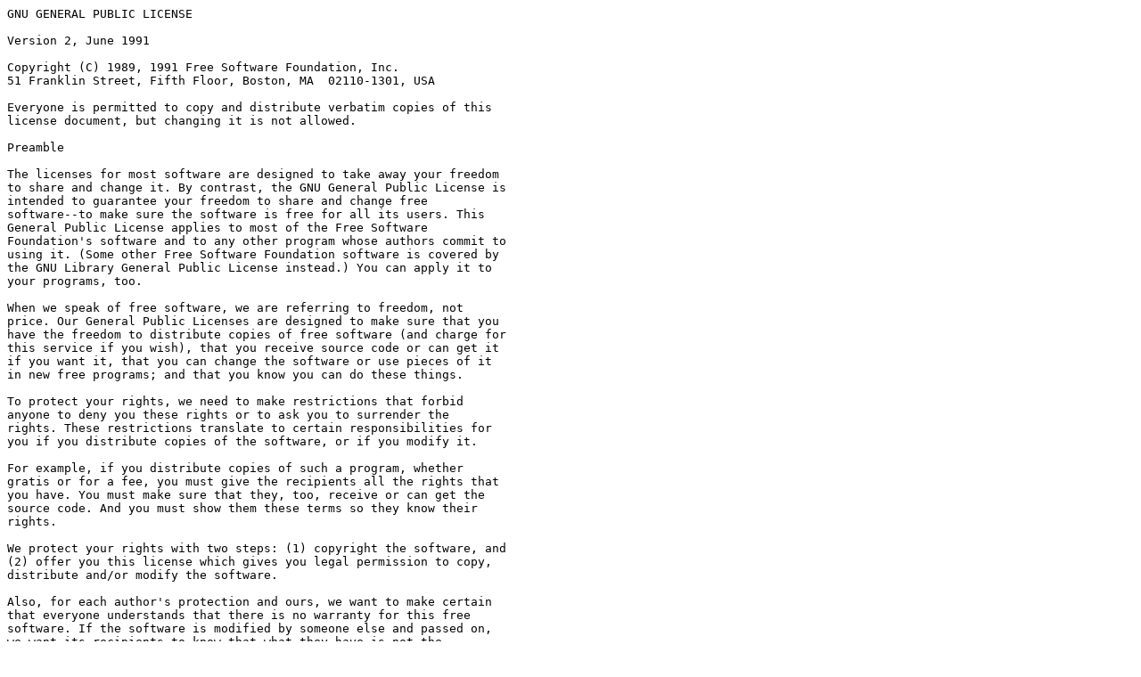

--- FILE ---
content_type: text/plain
request_url: https://ddfd.net/Source-code/GNU-GPL-License-V2.txt
body_size: 6220
content:
GNU GENERAL PUBLIC LICENSE

Version 2, June 1991

Copyright (C) 1989, 1991 Free Software Foundation, Inc.  
51 Franklin Street, Fifth Floor, Boston, MA  02110-1301, USA

Everyone is permitted to copy and distribute verbatim copies of this
license document, but changing it is not allowed.

Preamble

The licenses for most software are designed to take away your freedom
to share and change it. By contrast, the GNU General Public License is
intended to guarantee your freedom to share and change free
software--to make sure the software is free for all its users. This
General Public License applies to most of the Free Software
Foundation's software and to any other program whose authors commit to
using it. (Some other Free Software Foundation software is covered by
the GNU Library General Public License instead.) You can apply it to
your programs, too.

When we speak of free software, we are referring to freedom, not
price. Our General Public Licenses are designed to make sure that you
have the freedom to distribute copies of free software (and charge for
this service if you wish), that you receive source code or can get it
if you want it, that you can change the software or use pieces of it
in new free programs; and that you know you can do these things.

To protect your rights, we need to make restrictions that forbid
anyone to deny you these rights or to ask you to surrender the
rights. These restrictions translate to certain responsibilities for
you if you distribute copies of the software, or if you modify it.

For example, if you distribute copies of such a program, whether
gratis or for a fee, you must give the recipients all the rights that
you have. You must make sure that they, too, receive or can get the
source code. And you must show them these terms so they know their
rights.

We protect your rights with two steps: (1) copyright the software, and
(2) offer you this license which gives you legal permission to copy,
distribute and/or modify the software.

Also, for each author's protection and ours, we want to make certain
that everyone understands that there is no warranty for this free
software. If the software is modified by someone else and passed on,
we want its recipients to know that what they have is not the
original, so that any problems introduced by others will not reflect
on the original authors' reputations.

Finally, any free program is threatened constantly by software
patents. We wish to avoid the danger that redistributors of a free
program will individually obtain patent licenses, in effect making the
program proprietary. To prevent this, we have made it clear that any
patent must be licensed for everyone's free use or not licensed at
all.

The precise terms and conditions for copying, distribution and
modification follow.

TERMS AND CONDITIONS FOR COPYING, DISTRIBUTION AND MODIFICATION

0. This License applies to any program or other work which contains a
notice placed by the copyright holder saying it may be distributed
under the terms of this General Public License. The "Program", below,
refers to any such program or work, and a "work based on the Program"
means either the Program or any derivative work under copyright law:
that is to say, a work containing the Program or a portion of it,
either verbatim or with modifications and/or translated into another
language. (Hereinafter, translation is included without limitation in
the term "modification".) Each licensee is addressed as "you".

Activities other than copying, distribution and modification are not
covered by this License; they are outside its scope. The act of
running the Program is not restricted, and the output from the Program
is covered only if its contents constitute a work based on the Program
(independent of having been made by running the Program). Whether that
is true depends on what the Program does.

1. You may copy and distribute verbatim copies of the Program's source
code as you receive it, in any medium, provided that you conspicuously
and appropriately publish on each copy an appropriate copyright notice
and disclaimer of warranty; keep intact all the notices that refer to
this License and to the absence of any warranty; and give any other
recipients of the Program a copy of this License along with the
Program.

You may charge a fee for the physical act of transferring a copy, and
you may at your option offer warranty protection in exchange for a
fee.

2. You may modify your copy or copies of the Program or any portion of
it, thus forming a work based on the Program, and copy and distribute
such modifications or work under the terms of Section 1 above,
provided that you also meet all of these conditions:

     a) You must cause the modified files to carry prominent notices
     stating that you changed the files and the date of any change.

     b) You must cause any work that you distribute or publish, that
     in whole or in part contains or is derived from the Program or
     any part thereof, to be licensed as a whole at no charge to all
     third parties under the terms of this License.

     c) If the modified program normally reads commands interactively
     when run, you must cause it, when started running for such
     interactive use in the most ordinary way, to print or display an
     announcement including an appropriate copyright notice and a
     notice that there is no warranty (or else, saying that you
     provide a warranty) and that users may redistribute the program
     under these conditions, and telling the user how to view a copy
     of this License. (Exception: if the Program itself is interactive
     but does not normally print such an announcement, your work based
     on the Program is not required to print an announcement.)

These requirements apply to the modified work as a whole. If
identifiable sections of that work are not derived from the Program,
and can be reasonably considered independent and separate works in
themselves, then this License, and its terms, do not apply to those
sections when you distribute them as separate works. But when you
distribute the same sections as part of a whole which is a work based
on the Program, the distribution of the whole must be on the terms of
this License, whose permissions for other licensees extend to the
entire whole, and thus to each and every part regardless of who wrote
it.

Thus, it is not the intent of this section to claim rights or contest
your rights to work written entirely by you; rather, the intent is to
exercise the right to control the distribution of derivative or
collective works based on the Program.

In addition, mere aggregation of another work not based on the Program
with the Program (or with a work based on the Program) on a volume of
a storage or distribution medium does not bring the other work under
the scope of this License.

3. You may copy and distribute the Program (or a work based on it,
under Section 2) in object code or executable form under the terms of
Sections 1 and 2 above provided that you also do one of the following:

     a) Accompany it with the complete corresponding machine-readable
     source code, which must be distributed under the terms of
     Sections 1 and 2 above on a medium customarily used for software
     interchange; or,

     b) Accompany it with a written offer, valid for at least three
     years, to give any third party, for a charge no more than your
     cost of physically performing source distribution, a complete
     machine-readable copy of the corresponding source code, to be
     distributed under the terms of Sections 1 and 2 above on a medium
     customarily used for software interchange; or,

     c) Accompany it with the information you received as to the offer
     to distribute corresponding source code. (This alternative is
     allowed only for noncommercial distribution and only if you
     received the program in object code or executable form with such
     an offer, in accord with Subsection b above.)

The source code for a work means the preferred form of the work for
making modifications to it. For an executable work, complete source
code means all the source code for all modules it contains, plus any
associated interface definition files, plus the scripts used to
control compilation and installation of the executable. However, as a
special exception, the source code distributed need not include
anything that is normally distributed (in either source or binary
form) with the major components (compiler, kernel, and so on) of the
operating system on which the executable runs, unless that component
itself accompanies the executable.

If distribution of executable or object code is made by offering
access to copy from a designated place, then offering equivalent
access to copy the source code from the same place counts as
distribution of the source code, even though third parties are not
compelled to copy the source along with the object code.

4. You may not copy, modify, sublicense, or distribute the Program
except as expressly provided under this License. Any attempt otherwise
to copy, modify, sublicense or distribute the Program is void, and
will automatically terminate your rights under this License. However,
parties who have received copies, or rights, from you under this
License will not have their licenses terminated so long as such
parties remain in full compliance.

5. You are not required to accept this License, since you have not
signed it. However, nothing else grants you permission to modify or
distribute the Program or its derivative works. These actions are
prohibited by law if you do not accept this License. Therefore, by
modifying or distributing the Program (or any work based on the
Program), you indicate your acceptance of this License to do so, and
all its terms and conditions for copying, distributing or modifying
the Program or works based on it.

6. Each time you redistribute the Program (or any work based on the
Program), the recipient automatically receives a license from the
original licensor to copy, distribute or modify the Program subject to
these terms and conditions. You may not impose any further
restrictions on the recipients' exercise of the rights granted
herein. You are not responsible for enforcing compliance by third
parties to this License.

7. If, as a consequence of a court judgment or allegation of patent
infringement or for any other reason (not limited to patent issues),
conditions are imposed on you (whether by court order, agreement or
otherwise) that contradict the conditions of this License, they do not
excuse you from the conditions of this License. If you cannot
distribute so as to satisfy simultaneously your obligations under this
License and any other pertinent obligations, then as a consequence you
may not distribute the Program at all. For example, if a patent
license would not permit royalty-free redistribution of the Program by
all those who receive copies directly or indirectly through you, then
the only way you could satisfy both it and this License would be to
refrain entirely from distribution of the Program.

If any portion of this section is held invalid or unenforceable under
any particular circumstance, the balance of the section is intended to
apply and the section as a whole is intended to apply in other
circumstances.

It is not the purpose of this section to induce you to infringe any
patents or other property right claims or to contest validity of any
such claims; this section has the sole purpose of protecting the
integrity of the free software distribution system, which is
implemented by public license practices.  Many people have made
generous contributions to the wide range of software distributed
through that system in reliance on consistent application of that
system; it is up to the author/donor to decide if he or she is willing
to distribute software through any other system and a licensee cannot
impose that choice.

This section is intended to make thoroughly clear what is believed to
be a consequence of the rest of this License.

8. If the distribution and/or use of the Program is restricted in
certain countries either by patents or by copyrighted interfaces, the
original copyright holder who places the Program under this License
may add an explicit geographical distribution limitation excluding
those countries, so that distribution is permitted only in or among
countries not thus excluded. In such case, this License incorporates
the limitation as if written in the body of this License.

9. The Free Software Foundation may publish revised and/or new
versions of the General Public License from time to time. Such new
versions will be similar in spirit to the present version, but may
differ in detail to address new problems or concerns.

Each version is given a distinguishing version number. If the Program
specifies a version number of this License which applies to it and
"any later version", you have the option of following the terms and
conditions either of that version or of any later version published by
the Free Software Foundation. If the Program does not specify a
version number of this License, you may choose any version ever
published by the Free Software Foundation.

10. If you wish to incorporate parts of the Program into other free
programs whose distribution conditions are different, write to the
author to ask for permission. For software which is copyrighted by the
Free Software Foundation, write to the Free Software Foundation; we
sometimes make exceptions for this. Our decision will be guided by the
two goals of preserving the free status of all derivatives of our free
software and of promoting the sharing and reuse of software generally.

NO WARRANTY

11. BECAUSE THE PROGRAM IS LICENSED FREE OF CHARGE, THERE IS NO
WARRANTY FOR THE PROGRAM, TO THE EXTENT PERMITTED BY APPLICABLE
LAW. EXCEPT WHEN OTHERWISE STATED IN WRITING THE COPYRIGHT HOLDERS
AND/OR OTHER PARTIES PROVIDE THE PROGRAM "AS IS" WITHOUT WARRANTY OF
ANY KIND, EITHER EXPRESSED OR IMPLIED, INCLUDING, BUT NOT LIMITED TO,
THE IMPLIED WARRANTIES OF MERCHANTABILITY AND FITNESS FOR A PARTICULAR
PURPOSE. THE ENTIRE RISK AS TO THE QUALITY AND PERFORMANCE OF THE
PROGRAM IS WITH YOU. SHOULD THE PROGRAM PROVE DEFECTIVE, YOU ASSUME
THE COST OF ALL NECESSARY SERVICING, REPAIR OR CORRECTION.

12. IN NO EVENT UNLESS REQUIRED BY APPLICABLE LAW OR AGREED TO IN
WRITING WILL ANY COPYRIGHT HOLDER, OR ANY OTHER PARTY WHO MAY MODIFY
AND/OR REDISTRIBUTE THE PROGRAM AS PERMITTED ABOVE, BE LIABLE TO YOU
FOR DAMAGES, INCLUDING ANY GENERAL, SPECIAL, INCIDENTAL OR
CONSEQUENTIAL DAMAGES ARISING OUT OF THE USE OR INABILITY TO USE THE
PROGRAM (INCLUDING BUT NOT LIMITED TO LOSS OF DATA OR DATA BEING
RENDERED INACCURATE OR LOSSES SUSTAINED BY YOU OR THIRD PARTIES OR A
FAILURE OF THE PROGRAM TO OPERATE WITH ANY OTHER PROGRAMS), EVEN IF
SUCH HOLDER OR OTHER PARTY HAS BEEN ADVISED OF THE POSSIBILITY OF SUCH
DAMAGES.

END OF TERMS AND CONDITIONS

How to Apply These Terms to Your New Programs

If you develop a new program, and you want it to be of the greatest
possible use to the public, the best way to achieve this is to make it
free software which everyone can redistribute and change under these
terms.

To do so, attach the following notices to the program. It is safest to
attach them to the start of each source file to most effectively
convey the exclusion of warranty; and each file should have at least
the "copyright" line and a pointer to where the full notice is found.

one line to give the program's name and an idea of what it does.
Copyright (C) yyyy  name of author

This program is free software; you can redistribute it and/or modify
it under the terms of the GNU General Public License version 2 as
published by the Free Software Foundation.

This program is distributed in the hope that it will be useful, but
WITHOUT ANY WARRANTY; without even the implied warranty of
MERCHANTABILITY or FITNESS FOR A PARTICULAR PURPOSE.  See the GNU
General Public License for more details.

You should have received a copy of the GNU General Public License
along with this program; if not, write to the Free Software
Foundation, Inc., 59 Temple Place - Suite 330, Boston, MA  02111-1307, USA.

Also add information on how to contact you by electronic and paper mail. 

If the program is interactive, make it output a short notice like this
when it starts in an interactive mode:

Gnomovision version 69, Copyright (C) year name of author
Gnomovision comes with ABSOLUTELY NO WARRANTY; for details
type `show w'.  This is free software, and you are welcome
to redistribute it under certain conditions; type `show c' 
for details.

The hypothetical commands `show w' and `show c' should show the
appropriate parts of the General Public License. Of course, the
commands you use may be called something other than `show w' and `show
c'; they could even be mouse-clicks or menu items--whatever suits your
program.

You should also get your employer (if you work as a programmer) or
your school, if any, to sign a "copyright disclaimer" for the program,
if necessary. Here is a sample; alter the names:

Yoyodyne, Inc., hereby disclaims all copyright
interest in the program `Gnomovision'
(which makes passes at compilers) written 
by James Hacker.

signature of Ty Coon, 1 April 1989
Ty Coon, President of Vice

This General Public License does not permit incorporating your program
into proprietary programs. If your program is a subroutine library,
you may consider it more useful to permit linking proprietary
applications with the library. If this is what you want to do, use the
GNU Library General Public License instead of this License.
